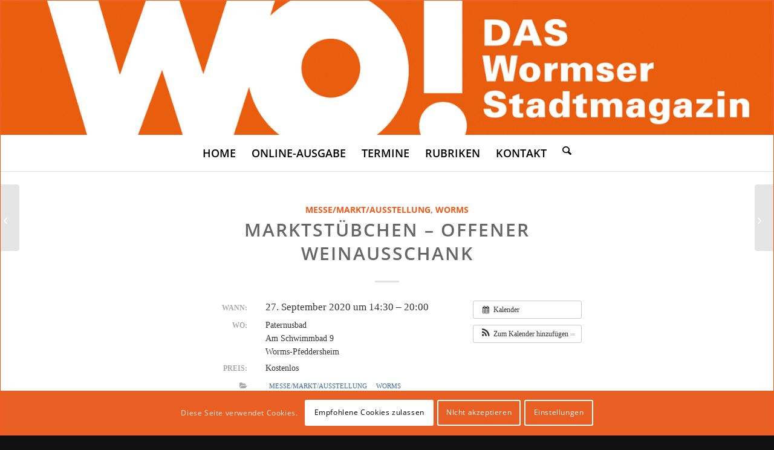

--- FILE ---
content_type: text/css
request_url: https://wo-magazin.de/wp-content/themes/enfold-child/style.css?ver=7.1.3
body_size: 2455
content:
/*
Theme Name: Enfold Child
Description: A <a href='http://codex.wordpress.org/Child_Themes'>Child Theme</a> for the Enfold Wordpress Theme. If you plan to do a lot of file modifications we recommend to use this Theme instead of the original Theme. Updating will be much easier then.
Version: 1.0
Author: Kriesi
Author URI: http://www.kriesi.at
Template: enfold
*/



/*Add your own styles here:*/



/* widget title orange upper border*/
.widgettitle {
border-right-width: 1px !important;
border-top-width: 10px !important;
border-color: #f05a1a !important;
padding-top: 25px !important;
border-style: solid !important;
}


/* Bold links black*/
.alternate_color strong, .main_color strong { color: black; 
}

/* linie over rubriken*/
.rubriken {
	border-width: 10px 0px 0px 1px !important;
	}

/* header-padding*/
#top #header #header_main .container.av-logo-container .inner-container { 
	padding: 0px 0px 15px 0px !important;
}

/* header-bg-color*/
.responsive #top #header #header_main .inner-container .logo {
	background-color: #f05a1a;
	background-image: url("https://wo-magazin.de/wp-content/uploads/2020/12/header-bg.jpg");
	background-repeat: repeat;
}



/* submenu active state */
.active-parent-item .sub-menu .current-menu-item a {
	background-color: #ffffff !important;
	color: #f05a1a !important;
/*
	background-color: #f05a1a !important;
	color: #ffffff !important;*/
}

/* post bl�tterpfeile schriftfarbe*/
.avia-post-nav .label { color: #ff9a1f !important; font-size: 44px !important; left: 5px !important; }
/* post bl�tterpfeile schriftfarbe*/

/*Text im Blocksatz mit automatischer Trennung*/
.av_textblock_section  p {
text-align: justify !important; 
-ms-hyphens: auto!important;  
-webkit-hyphens: auto!important; 
hyphens: auto!important; 
}

#top .fullsize .template-blog .post .entry-content-wrapper {
    text-align: left;
} 

/************************************

Full-width logo on top menu below

*************************************


CSS Settings:

� Initiate Flexbox
� Topbar
� Header
� Logo
� Menu
� Widget
� Social icons
� Search
� Cart icon

***********************************/


/*--------------------------------

� Initiate Flexbox

--------------------------------*/


/* Header */
.responsive #top #header,
/* Top bar */
.responsive #top #header #header_meta, 
/* Search icon */
.responsive #top #header #menu-item-search a,
/* Cart icon */
.responsive #top #header a.cart_dropdown_link,
/* Social icon */
.responsive #top #header #header_main nav .social_bookmarks,
/* Logo */
.responsive #top #header #header_main .inner-container .logo,
/* Main menu, cart and social icons */
.responsive #top #header #header_main .inner-container .main_menu,
/* Widgets */
/*.responsive #top #header #header_main .inner-container .widget,*/
/* Header inner container */
#top #header #header_main .container.av-logo-container .inner-container {
    display: flex;
    position: relative;    
}





/*--------------------------------

� Topbar

--------------------------------*/


/* Top bar */

.responsive #top #header #header_meta {
    flex-basis: 100%;
}




/*--------------------------------

� Header

--------------------------------*/


/* Height outer container */

#top #header #header_main .container.av-logo-container {
    /* Do not change height here */
    /* Auto height: Header takes the height of the contents */
    height: inherit;    
    line-height: inherit;
    width:100%;
    max-width: 100%;
    padding:0;
}



/* Header inner container */

#top #header #header_main .container.av-logo-container .inner-container {
    /* Define header height here */
    height: inherit;
    position: relative !important;
    flex-wrap: wrap;
    /* Define header padding */
    padding: 10px;
    justify-content: center;
}



/* Wrappers 
--------------------------------*/


/* Main header ( logo, menu, widgets ) and topbar */

.responsive #top #header {
    flex-wrap: wrap;
}


/*  Logo, Menu, Social Icons and Widgets. */

.responsive #top #header #header_main {
    flex-basis: 100%;
}


/* Transparent header 
--------------------------------*/

.responsive.html_header_transparency #top #wrap_all #header {
    position: absolute;
}




 


/* Fixed header 
--------------------------------*/

.html_header_sticky.html_mobile_menu_tablet #top #wrap_all #header,
.html_header_sticky.html_header_transparency #top #wrap_all #header,
.html_header_sticky #top #wrap_all #header {
    position: fixed;
}

.html_header_sticky #top #header_main .container,
.html_header_sticky #top .main_menu ul:first-child>li a {
    height: inherit !important;
    line-height: inherit !important;
}


/* Main content padding value should be same as the fixed header height. */

.html_header_sticky:not(.html_header_transparency) #top #wrap_all #main,
.html_header_sticky #top #wrap_all #main {
    /* Define padding only if sticky header is active */
    padding-top: 270px ; 
}

@media only screen and (max-width: 767px) {
    .html_header_sticky #top #wrap_all #main {
        /* Define padding value for sticky header on mobile */
        padding-top: 145px !important; 
    }
}






/*--------------------------------

� Logo

--------------------------------*/


/* Logo */

.responsive #top #header #header_main .inner-container .logo {
    order: 1;
    flex-basis: 100%;
    /*width: auto;*/

    /* Define scalable min width of the logo on small screens */
    min-width: 200px;
    /* Define scalable max width of the logo on big screens */
    /* Logo width: (auto | 100% | px );  Set auto to display the uploaded image size */
    max-width: auto;
    
    z-index: 9;
    margin-bottom: 15px;
}


/* Logo image size */

.responsive #top #header .logo,
.responsive #top #header .logo a,
.responsive #top #header .logo img {
    width: auto;
        
    /* Height specification is not required. It is proportional to the max width of the logo */
    height: auto;    
    align-items: center;
    align-self: center;
    justify-content: center;
}


/* Vertically center transparency logo */

.responsive #top #header .logo span img {
    position: absolute;
    top: 50%;
    transform: translateY(-50%);
}



/*--------------------------------

� Menu

--------------------------------*/


/* Menu outer container: Menu with siblings cart and social icons */

.responsive #top #header #header_main .inner-container .main_menu {
    order: 2;

    /* Define menu width */
    flex-basis: auto;
    align-items: center;
    align-self: center;
    height: inherit !important;
}


/* Navigation */

#header .av-main-nav {
    display: flex;
    flex-wrap: nowrap;
}


/*  Activate burger menu  */

@media only screen and (max-width: 767px) {
    #top #header .av-main-nav>li.menu-item {
	    /*Lupe einblenden*/
        /*display: none!important;*/
    }
    #top #header .av-burger-menu-main {
        cursor: pointer;
        display: block!important;
    }
}

@media only screen and (max-width: 767px) {
    /* Mobile menu position fix */
    .responsive #top .av-logo-container .avia-menu {
        display: flex!important;
        align-items: center;
    }
}



/* Mega menu submenu position fix */

.responsive #top #header .avia_mega_div {
    /* Define megamenu submenu top value */
    /*   top: 300px; 
   position: fixed;
   left: 50%;
   transform: translateX(-50%);*/
}



/*--------------------------------

� Widget

--------------------------------*/


/* Widgets */

.responsive #top #header #header_main .inner-container .widget {
    order: 0;
    flex-basis: auto;
    padding: 0;
    clear: none!important;

    justify-content: center;
    align-self: center;
    align-items: center;
    z-index: 1;
}


.responsive #top #header #header_main .inner-container .widget>div {
    width: 100%;
    line-height: 14px;
    padding: 0 10px;
    background: gold;
}




/*--------------------------------

� Social icons

--------------------------------*/


/* Flex support and position fix */

.responsive #top #header #header_main nav .social_bookmarks {
    top: auto;
    margin-top: 0;
    align-items: center;
}


/* Inherit height for flex alignment */

.responsive #top .av-logo-container .social_bookmarks li {
    height: inherit;
}





/*--------------------------------

� Search 

--------------------------------*/


/* Your styles here */


/*--------------------------------

� Cart 

--------------------------------*/


/* Cart position fix */

#top #header #header_main #menu-item-shop a.cart_dropdown_link {
    height: auto;
}

@media only screen and (max-width: 767px) {
    .responsive #top #menu-item-shop.cart_dropdown {
        display: flex;
        align-items: center;
    }
    .cart_dropdown .dropdown_widget .avia-arrow {
        display: none;
    }
} 


